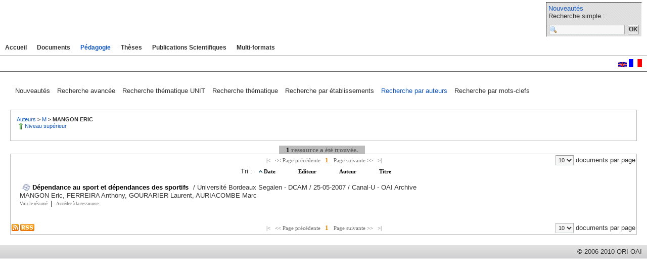

--- FILE ---
content_type: text/html;charset=utf-8
request_url: http://indexation.univ-fcomte.fr/ori-oai-search/thematic-search.html?menuKey=lom&submenuKey=authors&id=mangon_eric
body_size: 3855
content:

<!DOCTYPE html PUBLIC "-//W3C//DTD XHTML 1.0 Transitional//EN" "http://www.w3.org/TR/xhtml1/DTD/xhtml1-transitional.dtd">
<html xmlns="http://www.w3.org/1999/xhtml"> 
<head>
<title>Pédagogie > MANGON ERIC</title>
<link rel="shortcut icon" type="image/x-icon" href="http://www.ori-oai.org/static/ori.ico"/>
<meta content="text/html; charset=utf-8" http-equiv="Content-type"/>
<link href="/ori-oai-search/css/ori-oai-search.css" rel="stylesheet" type="text/css"/>
<link rel="search" type="application/opensearchdescription+xml" title="Moteur de recherche ORI-OAI sur tous les formats" href="/ori-oai-search/opensearch/simple_complet.xml"/>
<link rel="search" type="application/opensearchdescription+xml" title="Moteur de recherche ORI-OAI (ressources documentaires)" href="/ori-oai-search/opensearch/simple_dc.xml"/>
<link rel="search" type="application/opensearchdescription+xml" title="Moteur de recherche ORI-OAI (ressources pédagogiques)" href="/ori-oai-search/opensearch/simple_lom.xml"/>
<link rel="search" type="application/opensearchdescription+xml" title="Moteur de recherche ORI-OAI (formations)" href="/ori-oai-search/opensearch/simple_cdm.xml"/>
<link rel="search" type="application/opensearchdescription+xml" title="Moteur de recherche ORI-OAI (thèses)" href="/ori-oai-search/opensearch/simple_tef.xml"/>
<link rel="search" type="application/opensearchdescription+xml" title="Moteur de recherche ORI-OAI (Publications scientifiques)" href="/ori-oai-search/opensearch/simple_dcfr.xml"/>
<link rel="alternate" type="application/rss+xml" title="Pédagogie > Recherche par auteurs" href="/ori-oai-search/thematic-search.rss?menuKey=lom&amp;id=mangon_eric&amp;submenuKey=authors&amp;sort_field=date&amp;sort_field_ascending=false&amp;lang=fr&amp;rssPageSize=10"/>
</head>
<body id="ori-oai-search">
<div id="ori-oai-search">
<script type="text/javascript" src="/ori-oai-search/js/unfold.js"></script>
<script type="text/javascript" src="/ori-oai-search/js/picture.js"></script>
<script type="text/javascript" src="/ori-oai-search/js/dhtmlSuite/dhtmlSuite-common.js"></script>
<script type="text/javascript" src="/ori-oai-search/js/dhtmlSuite/dhtmlSuite-calendar.js"></script>
<script type="text/javascript" src="/ori-oai-search/js/dhtmlSuite/dhtmlSuite-dragDropSimple.js"></script>
<script type="text/javascript" src="/ori-oai-search/js/dhtmlSuite/dhtmlSuite.js"></script>
<script type="text/javascript" src="/ori-oai-search/js/jquery-latest.pack.js"></script>
<script type="text/javascript" src="/ori-oai-search/js/thickbox-compressed.js"></script>
<div id="head">
<div id="logo">
</div>
<div id="simple_search">
<a href="/ori-oai-search/date-search.html?menuKey=all&amp;submenuKey=news">Nouveautés</a>


<form name="simple_search_form" method="get" action="/ori-oai-search/simple-search.html">
Recherche simple :<br/>
<input type="hidden" name="menuKey" value="all"/>
<input type="hidden" name="submenuKey" value="advanced"/>
<input type="hidden" name="fieldId" value="simple_all"/>
<input class="input-text" name="light-request" size="20" type="text" value=""/>
<input class="searchButton" value="OK" type="submit"/>
</form>
</div>
<div id="menu">	
<dl class="nonderoulant">
<dt>
<a href="/ori-oai-search/index.html" title="Accueil" class="unactive">
Accueil
</a>
</dt>
</dl>
<dl class="nonderoulant">

<dt>
<a href="/ori-oai-search/date-search.html?menuKey=dublin_core&amp;submenuKey=news" title="" class="unactive">
Documents
</a>
</dt>
</dl>
<dl class="nonderoulant">

<dt>
<a href="/ori-oai-search/thematic-search.html?menuKey=lom&amp;submenuKey=authors&amp;init=true" title="" class="active">
Pédagogie
</a>
</dt>
</dl>
<dl class="nonderoulant">

<dt>
<a href="/ori-oai-search/date-search.html?menuKey=these&amp;submenuKey=news" title="" class="unactive">
Thèses
</a>
</dt>
</dl>
<dl class="nonderoulant">

<dt>
<a href="/ori-oai-search/date-search.html?menuKey=ao&amp;submenuKey=news" title="" class="unactive">
Publications Scientifiques
</a>
</dt>
</dl>
<dl class="nonderoulant">

<dt>
<a href="/ori-oai-search/advanced-search.html?menuKey=all&amp;submenuKey=advanced" title="" class="unactive">
Multi-formats
</a>
</dt>
</dl>
</div>
</div>
<div id="navigation">
<span class="nav_label">
Pédagogie > 
Recherche par auteurs
</span>
<span class="lang">
<a href="/ori-oai-search/dispatch.html?lang=en" title="English">
<img src="/ori-oai-search/media/lang_en.gif" alt="en" border="0"/>
</a>
<a href="/ori-oai-search/dispatch.html?lang=fr" title="Français">
<img class="selected" src="/ori-oai-search/media/lang_fr.gif" alt="fr" border="0"/>
</a>
</span>
</div>
<div id="content">

<ul class="forms_menu">	

<li>

<a class="forms_menu" href="/ori-oai-search/date-search.html?menuKey=lom&amp;submenuKey=news" title="Recherche par date: Nouveautés">
Nouveautés
</a>

</li>

<li>

<a class="forms_menu" href="/ori-oai-search/advanced-search.html?menuKey=lom&amp;submenuKey=advanced" title="Recherche avancée: Recherche avancée">
Recherche avancée
</a>

</li>

<li>

<a class="forms_menu" href="/ori-oai-search/thematic-search.html?menuKey=lom&amp;submenuKey=thematic_unit&amp;init=true" title="Recherche thématique: Recherche thématique UNIT">
Recherche thématique UNIT
</a>

</li>

<li>

<a class="forms_menu" href="/ori-oai-search/thematic-search.html?menuKey=lom&amp;submenuKey=thematic_100_dewey&amp;init=true" title="Recherche thématique: Recherche thématique">
Recherche thématique
</a>

</li>

<li>

<a class="forms_menu" href="/ori-oai-search/thematic-search.html?menuKey=lom&amp;submenuKey=publishers&amp;init=true" title="Recherche thématique: Recherche par établissements">
Recherche par établissements
</a>

</li>

<li>

<span class="selected_menu">Recherche par auteurs</span>

</li>

<li>

<a class="forms_menu" href="/ori-oai-search/thematic-search.html?menuKey=lom&amp;submenuKey=keywords&amp;init=true" title="Recherche thématique: Recherche par mots-clefs">
Recherche par mots-clefs
</a>

</li>
</ul>
<table border="0" class="submenu">
<tbody>
<tr>
<td class="thematic_navigation" colspan="2">
<a class="category_title" href="/ori-oai-search/thematic-search.html?menuKey=lom&amp;submenuKey=authors&amp;id=authors" title="Auteurs">
Auteurs
</a>
<span class="category_title_parent"> &#62; </span>
<a class="category_title" href="/ori-oai-search/thematic-search.html?menuKey=lom&amp;submenuKey=authors&amp;id=M" title="M">
M
</a>
<span class="category_title_parent"> &#62; </span>
<span class="category_title">
MANGON ERIC
</span>
<br/>
<a class="category_link_parent" href="/ori-oai-search/thematic-search.html?menuKey=lom&amp;submenuKey=authors&amp;id=M" title="Niveau supérieur">
Niveau supérieur 
</a>
</td>
</tr>
</tbody>
</table>
<form method="post" name="result_form" action="/ori-oai-search/thematic-search.html?menuKey=lom&amp;id=mangon_eric&amp;submenuKey=authors">
<table border="0" cellpadding="0" cellspacing="0" width="100%">
<tr>
<td>
<ul class="results_head">
<li>

<span class="results_head">
1<span class="results_head_label"> ressource a été trouvée.</span>
</span>

</li>
</ul>
</td>
</tr>
<tr>
<td>
<table class="results" cellpadding="3" border="0">
<tbody>
<tr class="navigation_pages">
<td width="25%">&#160;</td>
<td class="pages" width="50%">





<span class="navigation_unactive_pages">
&#124;&#60;
</span>
<span class="navigation_unactive_pages">
&#60;&#60; Page précédente
</span>
<span class="navigation_pages">1</span>
<span class="navigation_unactive_pages">
Page suivante &#62;&#62;
</span>
<span class="navigation_unactive_pages">
&#62;&#124;
</span>
</td>
<td class="size" width="25%">
<input type="hidden" name="change_docs_per_page" value="false"/>
<input type="hidden" name="docsPerPage" value=""/>
<select class="input-text" size="1" onchange="javascript:document.result_form.change_docs_per_page.value='true';document.result_form.docsPerPage.value=this.value;document.result_form.submit();">
<option value="5">
5
</option>
<option value="10" selected="selected">
10
</option>
<option value="15">
15
</option>
<option value="20">
20
</option>
<option value="25">
25
</option>
<option value="30">
30
</option>
<option value="35">
35
</option>
<option value="40">
40
</option>
</select>
documents par page
</td>
</tr>
<tr>
<td colspan="3" width="100%">
<table class="documents_light" cellpadding="0" cellspacing="0">	
<tr class="sort">
<td colspan="2" align="center">
Tri&nbsp;:&nbsp;&nbsp;
<a href="/ori-oai-search/thematic-search.html?menuKey=lom&amp;id=mangon_eric&amp;submenuKey=authors&amp;sort_field=date&amp;sort_field_ascending=true" class="sort_reverse_ascending">
Date
</a>
<a href="/ori-oai-search/thematic-search.html?menuKey=lom&amp;id=mangon_eric&amp;submenuKey=authors&amp;sort_field=editor&amp;sort_field_ascending=true" class="not_sort">
Editeur
</a>
<a href="/ori-oai-search/thematic-search.html?menuKey=lom&amp;id=mangon_eric&amp;submenuKey=authors&amp;sort_field=author&amp;sort_field_ascending=true" class="not_sort">
Auteur
</a>
<a href="/ori-oai-search/thematic-search.html?menuKey=lom&amp;id=mangon_eric&amp;submenuKey=authors&amp;sort_field=title&amp;sort_field_ascending=true" class="not_sort">
Titre
</a>
</td>
</tr>
<tr >

<td class="no_picture">
</td>
<td valign="top" class="doc">

<b>
</b>
<h2>Dépendance au sport et dépendances des sportifs</h2>

/ Université Bordeaux Segalen - DCAM

/ 25-05-2007

/ Canal-U - OAI Archive
<br/>


MANGON Eric, FERREIRA Anthony, GOURARIER Laurent, AURIACOMBE Marc
<br/>



<div>
<span class="ori-help-no-img" onmouseover="document.getElementById('item_0').className='ori-help-panel-display'" onmouseout="document.getElementById('item_0').className='ori-help-panel'">
<span class="navigation_document_note">
Voir le résumé
</span>
</span>
<div id="item_0" class="ori-help-panel">
<div class="ori-help-title">Voir le résumé</div>
<div class="ori-help-content">
1ère Journée de Psychopathologie du Sport - Plénière 227 mai 2007 - CAPS / CHU de Bordeaux / Université Victor Segalen Bordeaux 2 IntervenantsE. Mangon (Bordeaux) Dépendance à l’exercice : intérêts et limites de ce concept en cliniqueA. Ferreira (Paris)La dépendance comportementale à l’activité physique et ses relations à la dépendance pharmacologique dans le cadre d’un modèle animalL. Gourarier (Paris)Psychopathologie de l'Usage du Sport Président / Modérateur : Pr Auriacombe (Bordeaux)------------------------------------------------------------------------OrganisationJournée organisée par le CAPS ( Centre d’Accompagnement et de Prévention des Sportifs, basé au Centre Hospitalier Universitaire de Bordeaux), en partenariat avec les équipes Montpelliéraine, Toulousaine et Nantaise. Thème de la Journée&#34; État des lieux des difficultés psychologiques liées à la pratique intensive&#34; Le sport est un facteur reconnu de protection de la santé. Toutefois, il existe des situations dans lesquelles la pratique sportive peut constituer un facteur de vulnérabilité sur le plan sanitaire. Etablir ce lien entre sport et pathologie est aisé pour toute la sphère somatique. Mais cela est beaucoup moins évident pour la sphère psychopathologique où nous nous heurtons à une notion idéologique du sport, source d’équilibre et de santé, au détriment des souffrances individuelles. Cette croyance solidement ancrée dans les imaginations conduit souvent le milieu sportif voire sanitaire à ne pas détecter ni prendre en charge ce type de difficultés. Sur le terrain, la demande et l’offre de soins sont quasi inexistantes. Le sportif, symbole d’équilibre et de santé, peut rencontrer au cours de sa carrière et après des difficultés psychologiques. L’initiative de cette journée est née d’une démarche commune d’équipes de terrain confrontées à cette problématique et souhaitant contribuer à l’émergence du champ de la psychopathologie du sport en France. - Diverses problématiques du sportif : les troubles du comportement alimentaire et de l’image du corps, les diverses dépendances (des produits à l’activité physique), les troubles anxieux (stress de performance), les interfaces entre surentraînement et burn out,… - Les moments particuliers de la trajectoire du sportif : du retentissement d’un investissement précoce, aux périodes de blessure et à la post carrière.- Expériences de prévention de ces difficultés à travers le bilan psychologique systématique.<br/>Mot(s) clés libre(s) : addiction, dépendance, neurobiologie, psychopathologie, sevrage, sport, substances psychoactives, tolérance, vulnérabilité
</div>
</div> 
&nbsp;|&nbsp;
<a href="/ori-oai-search/notice/view/oai%253Acanal-u.fr%253A132068?height=500&amp;width=900" class="thickbox navigation_document_note" title="oai:canal-u.fr:132068">
Accéder à la ressource
</a>
</div> 
<br/>
</td>
</tr>
</table>	
</td>
</tr>
<tr class="navigation_pages">
<td class="rss" width="25%">
<a href="/ori-oai-search/thematic-search.rss?menuKey=lom&amp;id=mangon_eric&amp;submenuKey=authors&amp;sort_field=date&amp;sort_field_ascending=false&amp;lang=fr&amp;rssPageSize=10" title="RSS"><img src="/ori-oai-search/media/rss.gif" alt="rss" border="0"/></a>
</td>
<td class="pages" width="50%">
<span class="navigation_unactive_pages">
&#124;&#60;
</span>
<span class="navigation_unactive_pages">
&#60;&#60; Page précédente
</span>
<span class="navigation_pages">1</span>
<span class="navigation_unactive_pages">
Page suivante &#62;&#62;
</span>
<span class="navigation_unactive_pages">
&#62;&#124;
</span>
</td>
<td class="size" width="25%">
<select class="input-text" size="1" onchange="javascript:document.result_form.change_docs_per_page.value='true';document.result_form.docsPerPage.value=this.value;document.result_form.submit();">
<option value="5">
5
</option>
<option value="10" selected="selected">
10
</option>
<option value="15">
15
</option>
<option value="20">
20
</option>
<option value="25">
25
</option>
<option value="30">
30
</option>
<option value="35">
35
</option>
<option value="40">
40
</option>
</select>
documents par page
</td>
</tr>
</tbody>
</table>
</td>
</tr>
</table>
</form>
</div>
<div id="feet">
<span class="feet">
© 2006-2010 ORI-OAI

</span>
</div>
</div>
</body>
</html>
